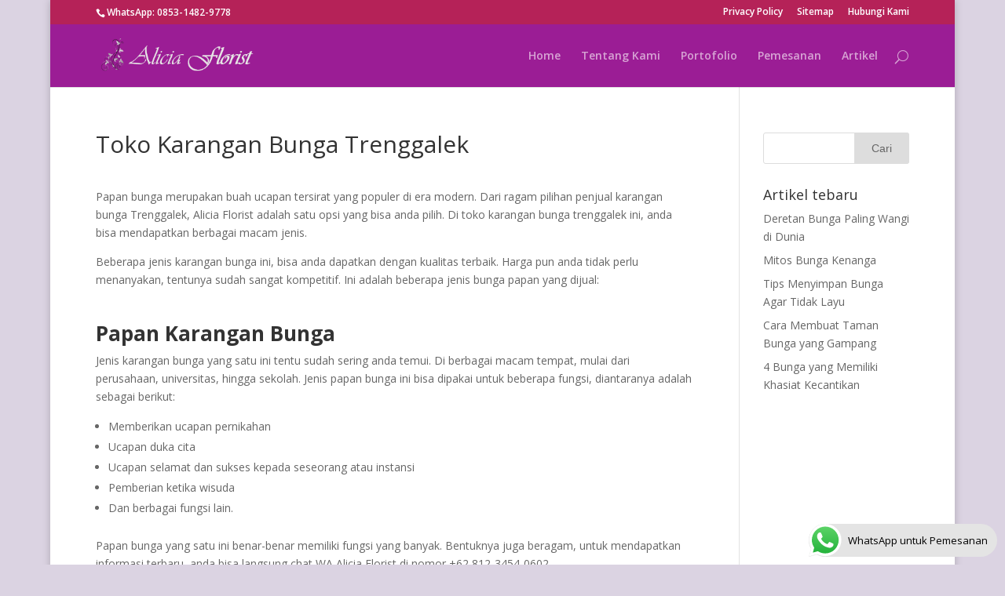

--- FILE ---
content_type: text/html; charset=UTF-8
request_url: https://www.aliciaflorist.com/karangan-bunga-trenggalek/
body_size: 15957
content:
<!DOCTYPE html>
<!--[if IE 6]>
<html id="ie6" lang="id" prefix="og: http://ogp.me/ns#">
<![endif]-->
<!--[if IE 7]>
<html id="ie7" lang="id" prefix="og: http://ogp.me/ns#">
<![endif]-->
<!--[if IE 8]>
<html id="ie8" lang="id" prefix="og: http://ogp.me/ns#">
<![endif]-->
<!--[if !(IE 6) | !(IE 7) | !(IE 8)  ]><!-->
<html lang="id" prefix="og: http://ogp.me/ns#">
<!--<![endif]-->
<head>
	

	
	<meta charset="UTF-8" />
	
		<!-- Meta SEO By MADIATECHNO.COM Start -->

<meta property="business:contact_data:street_address" content="Makassar"/>
<meta property="business:contact_data:locality" content="Kota Makassar"/>
<meta property="business:contact_data:country_name" content="Indonesia"/>
<meta property="business:contact_data:postal_code" content="90111"/>
<meta property="business:contact_data:website" content="https://aliciaflorist.com/"/>
<meta property="business:contact_data:region" content="Sulawesi Selatan"/>
<meta property="business:contact_data:email" content="aliciaflorist01@gmail.com"/>
<meta property="business:contact_data:phone_number" content="08114443702"/>
<meta name="google-site-verification" content="f6OPNg7wydJgUE8XNbGfvJN1u7LGEE8NQ3LO38V1qOo" />
<meta name="geo.region" content="ID-YO" />
<meta name="geo.placename" content="Makassar, Makassar City, South Sulawesi, Indonesia" />
<meta name="geo.position" content="-5.1476650;119.4327310" />
<meta name="geo.region" content="ID-South Sulawesi" />
<meta name="ICBM" content="-5.1476650, 119.4327310" />
<meta name="language" content="id"/>
<meta name="copyright" content="COPYRIGHT 2018 ALICIA FLORIST" />
<meta name="DC.Title" content="A Dirge"/>
<meta name="expires" content="never"/>
<meta name="revisit" content="1 days"/>
<meta name="revisit-after" content="1 days"/>
<meta name="robots" content="index,follow"/>

<!-- Meta SEO By MADIATECHNO.COM End -->
	
			
	
	<link rel="pingback" href="https://www.aliciaflorist.com/xmlrpc.php" />

		<!--[if lt IE 9]>
	<script src="https://www.aliciaflorist.com/wp-content/themes/Alicia/js/html5.js" type="text/javascript"></script>
	<![endif]-->

	<script type="text/javascript">
		document.documentElement.className = 'js';
	</script>

	<title>WA 081234540602 - Toko Karangan Bunga Trenggalek - Alicia Florist</title>
<style>
#wpadminbar #wp-admin-bar-wccp_free_top_button .ab-icon:before {
	content: "\f160";
	color: #02CA02;
	top: 3px;
}
#wpadminbar #wp-admin-bar-wccp_free_top_button .ab-icon {
	transform: rotate(45deg);
}
</style>
<meta name='robots' content='max-image-preview:large' />
	<style>img:is([sizes="auto" i], [sizes^="auto," i]) { contain-intrinsic-size: 3000px 1500px }</style>
	
<!-- This site is optimized with the Yoast SEO Premium plugin v10.1.3 - https://yoast.com/wordpress/plugins/seo/ -->
<meta name="description" content="Papan bunga merupakan buah ucapan tersirat yang populer di era modern. Dari ragam pilihan penjual karangan bunga Trenggalek."/>
<link rel="canonical" href="https://www.aliciaflorist.com/karangan-bunga-trenggalek/" />
<meta property="og:locale" content="id_ID" />
<meta property="og:type" content="article" />
<meta property="og:title" content="WA 081234540602 - Toko Karangan Bunga Trenggalek - Alicia Florist" />
<meta property="og:description" content="Papan bunga merupakan buah ucapan tersirat yang populer di era modern. Dari ragam pilihan penjual karangan bunga Trenggalek." />
<meta property="og:url" content="https://www.aliciaflorist.com/karangan-bunga-trenggalek/" />
<meta property="og:site_name" content="Alicia Florist" />
<meta property="article:section" content="Toko Bunga" />
<meta property="article:published_time" content="2020-10-02T11:37:58+08:00" />
<meta property="article:modified_time" content="2022-12-24T05:39:30+08:00" />
<meta property="og:updated_time" content="2022-12-24T05:39:30+08:00" />
<meta name="twitter:card" content="summary" />
<meta name="twitter:description" content="Papan bunga merupakan buah ucapan tersirat yang populer di era modern. Dari ragam pilihan penjual karangan bunga Trenggalek." />
<meta name="twitter:title" content="WA 081234540602 - Toko Karangan Bunga Trenggalek - Alicia Florist" />
<script type='application/ld+json'>{"@context":"https://schema.org","@type":"Organization","url":"https://www.aliciaflorist.com/","sameAs":[],"@id":"https://www.aliciaflorist.com/#organization","name":"PT Alicia Florist Indonesia","logo":""}</script>
<!-- / Yoast SEO Premium plugin. -->

<link rel='dns-prefetch' href='//www.aliciaflorist.com' />
<link rel='dns-prefetch' href='//fonts.googleapis.com' />
<link rel="alternate" type="application/rss+xml" title="Alicia Florist &raquo; Feed" href="https://www.aliciaflorist.com/feed/" />
<link rel="alternate" type="application/rss+xml" title="Alicia Florist &raquo; Umpan Komentar" href="https://www.aliciaflorist.com/comments/feed/" />
<script type="text/javascript">
/* <![CDATA[ */
window._wpemojiSettings = {"baseUrl":"https:\/\/s.w.org\/images\/core\/emoji\/15.0.3\/72x72\/","ext":".png","svgUrl":"https:\/\/s.w.org\/images\/core\/emoji\/15.0.3\/svg\/","svgExt":".svg","source":{"concatemoji":"https:\/\/www.aliciaflorist.com\/wp-includes\/js\/wp-emoji-release.min.js?ver=6.7.4"}};
/*! This file is auto-generated */
!function(i,n){var o,s,e;function c(e){try{var t={supportTests:e,timestamp:(new Date).valueOf()};sessionStorage.setItem(o,JSON.stringify(t))}catch(e){}}function p(e,t,n){e.clearRect(0,0,e.canvas.width,e.canvas.height),e.fillText(t,0,0);var t=new Uint32Array(e.getImageData(0,0,e.canvas.width,e.canvas.height).data),r=(e.clearRect(0,0,e.canvas.width,e.canvas.height),e.fillText(n,0,0),new Uint32Array(e.getImageData(0,0,e.canvas.width,e.canvas.height).data));return t.every(function(e,t){return e===r[t]})}function u(e,t,n){switch(t){case"flag":return n(e,"\ud83c\udff3\ufe0f\u200d\u26a7\ufe0f","\ud83c\udff3\ufe0f\u200b\u26a7\ufe0f")?!1:!n(e,"\ud83c\uddfa\ud83c\uddf3","\ud83c\uddfa\u200b\ud83c\uddf3")&&!n(e,"\ud83c\udff4\udb40\udc67\udb40\udc62\udb40\udc65\udb40\udc6e\udb40\udc67\udb40\udc7f","\ud83c\udff4\u200b\udb40\udc67\u200b\udb40\udc62\u200b\udb40\udc65\u200b\udb40\udc6e\u200b\udb40\udc67\u200b\udb40\udc7f");case"emoji":return!n(e,"\ud83d\udc26\u200d\u2b1b","\ud83d\udc26\u200b\u2b1b")}return!1}function f(e,t,n){var r="undefined"!=typeof WorkerGlobalScope&&self instanceof WorkerGlobalScope?new OffscreenCanvas(300,150):i.createElement("canvas"),a=r.getContext("2d",{willReadFrequently:!0}),o=(a.textBaseline="top",a.font="600 32px Arial",{});return e.forEach(function(e){o[e]=t(a,e,n)}),o}function t(e){var t=i.createElement("script");t.src=e,t.defer=!0,i.head.appendChild(t)}"undefined"!=typeof Promise&&(o="wpEmojiSettingsSupports",s=["flag","emoji"],n.supports={everything:!0,everythingExceptFlag:!0},e=new Promise(function(e){i.addEventListener("DOMContentLoaded",e,{once:!0})}),new Promise(function(t){var n=function(){try{var e=JSON.parse(sessionStorage.getItem(o));if("object"==typeof e&&"number"==typeof e.timestamp&&(new Date).valueOf()<e.timestamp+604800&&"object"==typeof e.supportTests)return e.supportTests}catch(e){}return null}();if(!n){if("undefined"!=typeof Worker&&"undefined"!=typeof OffscreenCanvas&&"undefined"!=typeof URL&&URL.createObjectURL&&"undefined"!=typeof Blob)try{var e="postMessage("+f.toString()+"("+[JSON.stringify(s),u.toString(),p.toString()].join(",")+"));",r=new Blob([e],{type:"text/javascript"}),a=new Worker(URL.createObjectURL(r),{name:"wpTestEmojiSupports"});return void(a.onmessage=function(e){c(n=e.data),a.terminate(),t(n)})}catch(e){}c(n=f(s,u,p))}t(n)}).then(function(e){for(var t in e)n.supports[t]=e[t],n.supports.everything=n.supports.everything&&n.supports[t],"flag"!==t&&(n.supports.everythingExceptFlag=n.supports.everythingExceptFlag&&n.supports[t]);n.supports.everythingExceptFlag=n.supports.everythingExceptFlag&&!n.supports.flag,n.DOMReady=!1,n.readyCallback=function(){n.DOMReady=!0}}).then(function(){return e}).then(function(){var e;n.supports.everything||(n.readyCallback(),(e=n.source||{}).concatemoji?t(e.concatemoji):e.wpemoji&&e.twemoji&&(t(e.twemoji),t(e.wpemoji)))}))}((window,document),window._wpemojiSettings);
/* ]]> */
</script>
<meta content="Alicia v.3.0.9" name="generator"/><link rel='stylesheet' id='ht_ctc_main_css-css' href='https://www.aliciaflorist.com/wp-content/plugins/click-to-chat-for-whatsapp/new/inc/assets/css/main.css?ver=4.17' type='text/css' media='all' />
<style id='wp-emoji-styles-inline-css' type='text/css'>

	img.wp-smiley, img.emoji {
		display: inline !important;
		border: none !important;
		box-shadow: none !important;
		height: 1em !important;
		width: 1em !important;
		margin: 0 0.07em !important;
		vertical-align: -0.1em !important;
		background: none !important;
		padding: 0 !important;
	}
</style>
<link rel='stylesheet' id='wp-block-library-css' href='https://www.aliciaflorist.com/wp-includes/css/dist/block-library/style.min.css?ver=6.7.4' type='text/css' media='all' />
<style id='classic-theme-styles-inline-css' type='text/css'>
/*! This file is auto-generated */
.wp-block-button__link{color:#fff;background-color:#32373c;border-radius:9999px;box-shadow:none;text-decoration:none;padding:calc(.667em + 2px) calc(1.333em + 2px);font-size:1.125em}.wp-block-file__button{background:#32373c;color:#fff;text-decoration:none}
</style>
<style id='global-styles-inline-css' type='text/css'>
:root{--wp--preset--aspect-ratio--square: 1;--wp--preset--aspect-ratio--4-3: 4/3;--wp--preset--aspect-ratio--3-4: 3/4;--wp--preset--aspect-ratio--3-2: 3/2;--wp--preset--aspect-ratio--2-3: 2/3;--wp--preset--aspect-ratio--16-9: 16/9;--wp--preset--aspect-ratio--9-16: 9/16;--wp--preset--color--black: #000000;--wp--preset--color--cyan-bluish-gray: #abb8c3;--wp--preset--color--white: #ffffff;--wp--preset--color--pale-pink: #f78da7;--wp--preset--color--vivid-red: #cf2e2e;--wp--preset--color--luminous-vivid-orange: #ff6900;--wp--preset--color--luminous-vivid-amber: #fcb900;--wp--preset--color--light-green-cyan: #7bdcb5;--wp--preset--color--vivid-green-cyan: #00d084;--wp--preset--color--pale-cyan-blue: #8ed1fc;--wp--preset--color--vivid-cyan-blue: #0693e3;--wp--preset--color--vivid-purple: #9b51e0;--wp--preset--gradient--vivid-cyan-blue-to-vivid-purple: linear-gradient(135deg,rgba(6,147,227,1) 0%,rgb(155,81,224) 100%);--wp--preset--gradient--light-green-cyan-to-vivid-green-cyan: linear-gradient(135deg,rgb(122,220,180) 0%,rgb(0,208,130) 100%);--wp--preset--gradient--luminous-vivid-amber-to-luminous-vivid-orange: linear-gradient(135deg,rgba(252,185,0,1) 0%,rgba(255,105,0,1) 100%);--wp--preset--gradient--luminous-vivid-orange-to-vivid-red: linear-gradient(135deg,rgba(255,105,0,1) 0%,rgb(207,46,46) 100%);--wp--preset--gradient--very-light-gray-to-cyan-bluish-gray: linear-gradient(135deg,rgb(238,238,238) 0%,rgb(169,184,195) 100%);--wp--preset--gradient--cool-to-warm-spectrum: linear-gradient(135deg,rgb(74,234,220) 0%,rgb(151,120,209) 20%,rgb(207,42,186) 40%,rgb(238,44,130) 60%,rgb(251,105,98) 80%,rgb(254,248,76) 100%);--wp--preset--gradient--blush-light-purple: linear-gradient(135deg,rgb(255,206,236) 0%,rgb(152,150,240) 100%);--wp--preset--gradient--blush-bordeaux: linear-gradient(135deg,rgb(254,205,165) 0%,rgb(254,45,45) 50%,rgb(107,0,62) 100%);--wp--preset--gradient--luminous-dusk: linear-gradient(135deg,rgb(255,203,112) 0%,rgb(199,81,192) 50%,rgb(65,88,208) 100%);--wp--preset--gradient--pale-ocean: linear-gradient(135deg,rgb(255,245,203) 0%,rgb(182,227,212) 50%,rgb(51,167,181) 100%);--wp--preset--gradient--electric-grass: linear-gradient(135deg,rgb(202,248,128) 0%,rgb(113,206,126) 100%);--wp--preset--gradient--midnight: linear-gradient(135deg,rgb(2,3,129) 0%,rgb(40,116,252) 100%);--wp--preset--font-size--small: 13px;--wp--preset--font-size--medium: 20px;--wp--preset--font-size--large: 36px;--wp--preset--font-size--x-large: 42px;--wp--preset--spacing--20: 0.44rem;--wp--preset--spacing--30: 0.67rem;--wp--preset--spacing--40: 1rem;--wp--preset--spacing--50: 1.5rem;--wp--preset--spacing--60: 2.25rem;--wp--preset--spacing--70: 3.38rem;--wp--preset--spacing--80: 5.06rem;--wp--preset--shadow--natural: 6px 6px 9px rgba(0, 0, 0, 0.2);--wp--preset--shadow--deep: 12px 12px 50px rgba(0, 0, 0, 0.4);--wp--preset--shadow--sharp: 6px 6px 0px rgba(0, 0, 0, 0.2);--wp--preset--shadow--outlined: 6px 6px 0px -3px rgba(255, 255, 255, 1), 6px 6px rgba(0, 0, 0, 1);--wp--preset--shadow--crisp: 6px 6px 0px rgba(0, 0, 0, 1);}:where(.is-layout-flex){gap: 0.5em;}:where(.is-layout-grid){gap: 0.5em;}body .is-layout-flex{display: flex;}.is-layout-flex{flex-wrap: wrap;align-items: center;}.is-layout-flex > :is(*, div){margin: 0;}body .is-layout-grid{display: grid;}.is-layout-grid > :is(*, div){margin: 0;}:where(.wp-block-columns.is-layout-flex){gap: 2em;}:where(.wp-block-columns.is-layout-grid){gap: 2em;}:where(.wp-block-post-template.is-layout-flex){gap: 1.25em;}:where(.wp-block-post-template.is-layout-grid){gap: 1.25em;}.has-black-color{color: var(--wp--preset--color--black) !important;}.has-cyan-bluish-gray-color{color: var(--wp--preset--color--cyan-bluish-gray) !important;}.has-white-color{color: var(--wp--preset--color--white) !important;}.has-pale-pink-color{color: var(--wp--preset--color--pale-pink) !important;}.has-vivid-red-color{color: var(--wp--preset--color--vivid-red) !important;}.has-luminous-vivid-orange-color{color: var(--wp--preset--color--luminous-vivid-orange) !important;}.has-luminous-vivid-amber-color{color: var(--wp--preset--color--luminous-vivid-amber) !important;}.has-light-green-cyan-color{color: var(--wp--preset--color--light-green-cyan) !important;}.has-vivid-green-cyan-color{color: var(--wp--preset--color--vivid-green-cyan) !important;}.has-pale-cyan-blue-color{color: var(--wp--preset--color--pale-cyan-blue) !important;}.has-vivid-cyan-blue-color{color: var(--wp--preset--color--vivid-cyan-blue) !important;}.has-vivid-purple-color{color: var(--wp--preset--color--vivid-purple) !important;}.has-black-background-color{background-color: var(--wp--preset--color--black) !important;}.has-cyan-bluish-gray-background-color{background-color: var(--wp--preset--color--cyan-bluish-gray) !important;}.has-white-background-color{background-color: var(--wp--preset--color--white) !important;}.has-pale-pink-background-color{background-color: var(--wp--preset--color--pale-pink) !important;}.has-vivid-red-background-color{background-color: var(--wp--preset--color--vivid-red) !important;}.has-luminous-vivid-orange-background-color{background-color: var(--wp--preset--color--luminous-vivid-orange) !important;}.has-luminous-vivid-amber-background-color{background-color: var(--wp--preset--color--luminous-vivid-amber) !important;}.has-light-green-cyan-background-color{background-color: var(--wp--preset--color--light-green-cyan) !important;}.has-vivid-green-cyan-background-color{background-color: var(--wp--preset--color--vivid-green-cyan) !important;}.has-pale-cyan-blue-background-color{background-color: var(--wp--preset--color--pale-cyan-blue) !important;}.has-vivid-cyan-blue-background-color{background-color: var(--wp--preset--color--vivid-cyan-blue) !important;}.has-vivid-purple-background-color{background-color: var(--wp--preset--color--vivid-purple) !important;}.has-black-border-color{border-color: var(--wp--preset--color--black) !important;}.has-cyan-bluish-gray-border-color{border-color: var(--wp--preset--color--cyan-bluish-gray) !important;}.has-white-border-color{border-color: var(--wp--preset--color--white) !important;}.has-pale-pink-border-color{border-color: var(--wp--preset--color--pale-pink) !important;}.has-vivid-red-border-color{border-color: var(--wp--preset--color--vivid-red) !important;}.has-luminous-vivid-orange-border-color{border-color: var(--wp--preset--color--luminous-vivid-orange) !important;}.has-luminous-vivid-amber-border-color{border-color: var(--wp--preset--color--luminous-vivid-amber) !important;}.has-light-green-cyan-border-color{border-color: var(--wp--preset--color--light-green-cyan) !important;}.has-vivid-green-cyan-border-color{border-color: var(--wp--preset--color--vivid-green-cyan) !important;}.has-pale-cyan-blue-border-color{border-color: var(--wp--preset--color--pale-cyan-blue) !important;}.has-vivid-cyan-blue-border-color{border-color: var(--wp--preset--color--vivid-cyan-blue) !important;}.has-vivid-purple-border-color{border-color: var(--wp--preset--color--vivid-purple) !important;}.has-vivid-cyan-blue-to-vivid-purple-gradient-background{background: var(--wp--preset--gradient--vivid-cyan-blue-to-vivid-purple) !important;}.has-light-green-cyan-to-vivid-green-cyan-gradient-background{background: var(--wp--preset--gradient--light-green-cyan-to-vivid-green-cyan) !important;}.has-luminous-vivid-amber-to-luminous-vivid-orange-gradient-background{background: var(--wp--preset--gradient--luminous-vivid-amber-to-luminous-vivid-orange) !important;}.has-luminous-vivid-orange-to-vivid-red-gradient-background{background: var(--wp--preset--gradient--luminous-vivid-orange-to-vivid-red) !important;}.has-very-light-gray-to-cyan-bluish-gray-gradient-background{background: var(--wp--preset--gradient--very-light-gray-to-cyan-bluish-gray) !important;}.has-cool-to-warm-spectrum-gradient-background{background: var(--wp--preset--gradient--cool-to-warm-spectrum) !important;}.has-blush-light-purple-gradient-background{background: var(--wp--preset--gradient--blush-light-purple) !important;}.has-blush-bordeaux-gradient-background{background: var(--wp--preset--gradient--blush-bordeaux) !important;}.has-luminous-dusk-gradient-background{background: var(--wp--preset--gradient--luminous-dusk) !important;}.has-pale-ocean-gradient-background{background: var(--wp--preset--gradient--pale-ocean) !important;}.has-electric-grass-gradient-background{background: var(--wp--preset--gradient--electric-grass) !important;}.has-midnight-gradient-background{background: var(--wp--preset--gradient--midnight) !important;}.has-small-font-size{font-size: var(--wp--preset--font-size--small) !important;}.has-medium-font-size{font-size: var(--wp--preset--font-size--medium) !important;}.has-large-font-size{font-size: var(--wp--preset--font-size--large) !important;}.has-x-large-font-size{font-size: var(--wp--preset--font-size--x-large) !important;}
:where(.wp-block-post-template.is-layout-flex){gap: 1.25em;}:where(.wp-block-post-template.is-layout-grid){gap: 1.25em;}
:where(.wp-block-columns.is-layout-flex){gap: 2em;}:where(.wp-block-columns.is-layout-grid){gap: 2em;}
:root :where(.wp-block-pullquote){font-size: 1.5em;line-height: 1.6;}
</style>
<link rel='stylesheet' id='divi-fonts-css' href='https://fonts.googleapis.com/css?family=Open+Sans:300italic,400italic,600italic,700italic,800italic,400,300,600,700,800&#038;subset=latin,latin-ext' type='text/css' media='all' />
<link rel='stylesheet' id='divi-style-css' href='https://www.aliciaflorist.com/wp-content/themes/Alicia/style.css?ver=3.0.9' type='text/css' media='all' />
<style id='akismet-widget-style-inline-css' type='text/css'>

			.a-stats {
				--akismet-color-mid-green: #357b49;
				--akismet-color-white: #fff;
				--akismet-color-light-grey: #f6f7f7;

				max-width: 350px;
				width: auto;
			}

			.a-stats * {
				all: unset;
				box-sizing: border-box;
			}

			.a-stats strong {
				font-weight: 600;
			}

			.a-stats a.a-stats__link,
			.a-stats a.a-stats__link:visited,
			.a-stats a.a-stats__link:active {
				background: var(--akismet-color-mid-green);
				border: none;
				box-shadow: none;
				border-radius: 8px;
				color: var(--akismet-color-white);
				cursor: pointer;
				display: block;
				font-family: -apple-system, BlinkMacSystemFont, 'Segoe UI', 'Roboto', 'Oxygen-Sans', 'Ubuntu', 'Cantarell', 'Helvetica Neue', sans-serif;
				font-weight: 500;
				padding: 12px;
				text-align: center;
				text-decoration: none;
				transition: all 0.2s ease;
			}

			/* Extra specificity to deal with TwentyTwentyOne focus style */
			.widget .a-stats a.a-stats__link:focus {
				background: var(--akismet-color-mid-green);
				color: var(--akismet-color-white);
				text-decoration: none;
			}

			.a-stats a.a-stats__link:hover {
				filter: brightness(110%);
				box-shadow: 0 4px 12px rgba(0, 0, 0, 0.06), 0 0 2px rgba(0, 0, 0, 0.16);
			}

			.a-stats .count {
				color: var(--akismet-color-white);
				display: block;
				font-size: 1.5em;
				line-height: 1.4;
				padding: 0 13px;
				white-space: nowrap;
			}
		
</style>
<link rel='stylesheet' id='et-shortcodes-css-css' href='https://www.aliciaflorist.com/wp-content/themes/Alicia/epanel/shortcodes/css/shortcodes.css?ver=3.0.9' type='text/css' media='all' />
<link rel='stylesheet' id='et-shortcodes-responsive-css-css' href='https://www.aliciaflorist.com/wp-content/themes/Alicia/epanel/shortcodes/css/shortcodes_responsive.css?ver=3.0.9' type='text/css' media='all' />
<link rel='stylesheet' id='magnific-popup-css' href='https://www.aliciaflorist.com/wp-content/themes/Alicia/includes/builder/styles/magnific_popup.css?ver=3.0.9' type='text/css' media='all' />
<script type="text/javascript" src="https://www.aliciaflorist.com/wp-includes/js/jquery/jquery.min.js?ver=3.7.1" id="jquery-core-js"></script>
<script type="text/javascript" src="https://www.aliciaflorist.com/wp-includes/js/jquery/jquery-migrate.min.js?ver=3.4.1" id="jquery-migrate-js"></script>
<link rel="https://api.w.org/" href="https://www.aliciaflorist.com/wp-json/" /><link rel="alternate" title="JSON" type="application/json" href="https://www.aliciaflorist.com/wp-json/wp/v2/posts/889" /><link rel="EditURI" type="application/rsd+xml" title="RSD" href="https://www.aliciaflorist.com/xmlrpc.php?rsd" />
<meta name="generator" content="WordPress 6.7.4" />
<link rel='shortlink' href='https://www.aliciaflorist.com/?p=889' />
<link rel="alternate" title="oEmbed (JSON)" type="application/json+oembed" href="https://www.aliciaflorist.com/wp-json/oembed/1.0/embed?url=https%3A%2F%2Fwww.aliciaflorist.com%2Fkarangan-bunga-trenggalek%2F" />
<link rel="alternate" title="oEmbed (XML)" type="text/xml+oembed" href="https://www.aliciaflorist.com/wp-json/oembed/1.0/embed?url=https%3A%2F%2Fwww.aliciaflorist.com%2Fkarangan-bunga-trenggalek%2F&#038;format=xml" />
<!-- Google Tag Manager -->
<script>(function(w,d,s,l,i){w[l]=w[l]||[];w[l].push({'gtm.start':
new Date().getTime(),event:'gtm.js'});var f=d.getElementsByTagName(s)[0],
j=d.createElement(s),dl=l!='dataLayer'?'&l='+l:'';j.async=true;j.src=
'https://www.googletagmanager.com/gtm.js?id='+i+dl;f.parentNode.insertBefore(j,f);
})(window,document,'script','dataLayer','GTM-TGDW558');</script>
<!-- End Google Tag Manager --><script id="wpcp_disable_selection" type="text/javascript">
var image_save_msg='You are not allowed to save images!';
	var no_menu_msg='Context Menu disabled!';
	var smessage = "Content is protected !!";

function disableEnterKey(e)
{
	var elemtype = e.target.tagName;
	
	elemtype = elemtype.toUpperCase();
	
	if (elemtype == "TEXT" || elemtype == "TEXTAREA" || elemtype == "INPUT" || elemtype == "PASSWORD" || elemtype == "SELECT" || elemtype == "OPTION" || elemtype == "EMBED")
	{
		elemtype = 'TEXT';
	}
	
	if (e.ctrlKey){
     var key;
     if(window.event)
          key = window.event.keyCode;     //IE
     else
          key = e.which;     //firefox (97)
    //if (key != 17) alert(key);
     if (elemtype!= 'TEXT' && (key == 97 || key == 65 || key == 67 || key == 99 || key == 88 || key == 120 || key == 26 || key == 85  || key == 86 || key == 83 || key == 43 || key == 73))
     {
		if(wccp_free_iscontenteditable(e)) return true;
		show_wpcp_message('You are not allowed to copy content or view source');
		return false;
     }else
     	return true;
     }
}


/*For contenteditable tags*/
function wccp_free_iscontenteditable(e)
{
	var e = e || window.event; // also there is no e.target property in IE. instead IE uses window.event.srcElement
  	
	var target = e.target || e.srcElement;

	var elemtype = e.target.nodeName;
	
	elemtype = elemtype.toUpperCase();
	
	var iscontenteditable = "false";
		
	if(typeof target.getAttribute!="undefined" ) iscontenteditable = target.getAttribute("contenteditable"); // Return true or false as string
	
	var iscontenteditable2 = false;
	
	if(typeof target.isContentEditable!="undefined" ) iscontenteditable2 = target.isContentEditable; // Return true or false as boolean

	if(target.parentElement.isContentEditable) iscontenteditable2 = true;
	
	if (iscontenteditable == "true" || iscontenteditable2 == true)
	{
		if(typeof target.style!="undefined" ) target.style.cursor = "text";
		
		return true;
	}
}

////////////////////////////////////
function disable_copy(e)
{	
	var e = e || window.event; // also there is no e.target property in IE. instead IE uses window.event.srcElement
	
	var elemtype = e.target.tagName;
	
	elemtype = elemtype.toUpperCase();
	
	if (elemtype == "TEXT" || elemtype == "TEXTAREA" || elemtype == "INPUT" || elemtype == "PASSWORD" || elemtype == "SELECT" || elemtype == "OPTION" || elemtype == "EMBED")
	{
		elemtype = 'TEXT';
	}
	
	if(wccp_free_iscontenteditable(e)) return true;
	
	var isSafari = /Safari/.test(navigator.userAgent) && /Apple Computer/.test(navigator.vendor);
	
	var checker_IMG = '';
	if (elemtype == "IMG" && checker_IMG == 'checked' && e.detail >= 2) {show_wpcp_message(alertMsg_IMG);return false;}
	if (elemtype != "TEXT")
	{
		if (smessage !== "" && e.detail == 2)
			show_wpcp_message(smessage);
		
		if (isSafari)
			return true;
		else
			return false;
	}	
}

//////////////////////////////////////////
function disable_copy_ie()
{
	var e = e || window.event;
	var elemtype = window.event.srcElement.nodeName;
	elemtype = elemtype.toUpperCase();
	if(wccp_free_iscontenteditable(e)) return true;
	if (elemtype == "IMG") {show_wpcp_message(alertMsg_IMG);return false;}
	if (elemtype != "TEXT" && elemtype != "TEXTAREA" && elemtype != "INPUT" && elemtype != "PASSWORD" && elemtype != "SELECT" && elemtype != "OPTION" && elemtype != "EMBED")
	{
		return false;
	}
}	
function reEnable()
{
	return true;
}
document.onkeydown = disableEnterKey;
document.onselectstart = disable_copy_ie;
if(navigator.userAgent.indexOf('MSIE')==-1)
{
	document.onmousedown = disable_copy;
	document.onclick = reEnable;
}
function disableSelection(target)
{
    //For IE This code will work
    if (typeof target.onselectstart!="undefined")
    target.onselectstart = disable_copy_ie;
    
    //For Firefox This code will work
    else if (typeof target.style.MozUserSelect!="undefined")
    {target.style.MozUserSelect="none";}
    
    //All other  (ie: Opera) This code will work
    else
    target.onmousedown=function(){return false}
    target.style.cursor = "default";
}
//Calling the JS function directly just after body load
window.onload = function(){disableSelection(document.body);};

//////////////////special for safari Start////////////////
var onlongtouch;
var timer;
var touchduration = 1000; //length of time we want the user to touch before we do something

var elemtype = "";
function touchstart(e) {
	var e = e || window.event;
  // also there is no e.target property in IE.
  // instead IE uses window.event.srcElement
  	var target = e.target || e.srcElement;
	
	elemtype = window.event.srcElement.nodeName;
	
	elemtype = elemtype.toUpperCase();
	
	if(!wccp_pro_is_passive()) e.preventDefault();
	if (!timer) {
		timer = setTimeout(onlongtouch, touchduration);
	}
}

function touchend() {
    //stops short touches from firing the event
    if (timer) {
        clearTimeout(timer);
        timer = null;
    }
	onlongtouch();
}

onlongtouch = function(e) { //this will clear the current selection if anything selected
	
	if (elemtype != "TEXT" && elemtype != "TEXTAREA" && elemtype != "INPUT" && elemtype != "PASSWORD" && elemtype != "SELECT" && elemtype != "EMBED" && elemtype != "OPTION")	
	{
		if (window.getSelection) {
			if (window.getSelection().empty) {  // Chrome
			window.getSelection().empty();
			} else if (window.getSelection().removeAllRanges) {  // Firefox
			window.getSelection().removeAllRanges();
			}
		} else if (document.selection) {  // IE?
			document.selection.empty();
		}
		return false;
	}
};

document.addEventListener("DOMContentLoaded", function(event) { 
    window.addEventListener("touchstart", touchstart, false);
    window.addEventListener("touchend", touchend, false);
});

function wccp_pro_is_passive() {

  var cold = false,
  hike = function() {};

  try {
	  const object1 = {};
  var aid = Object.defineProperty(object1, 'passive', {
  get() {cold = true}
  });
  window.addEventListener('test', hike, aid);
  window.removeEventListener('test', hike, aid);
  } catch (e) {}

  return cold;
}
/*special for safari End*/
</script>
<script id="wpcp_disable_Right_Click" type="text/javascript">
document.ondragstart = function() { return false;}
	function nocontext(e) {
	   return false;
	}
	document.oncontextmenu = nocontext;
</script>
<style>
.unselectable
{
-moz-user-select:none;
-webkit-user-select:none;
cursor: default;
}
html
{
-webkit-touch-callout: none;
-webkit-user-select: none;
-khtml-user-select: none;
-moz-user-select: none;
-ms-user-select: none;
user-select: none;
-webkit-tap-highlight-color: rgba(0,0,0,0);
}
</style>
<script id="wpcp_css_disable_selection" type="text/javascript">
var e = document.getElementsByTagName('body')[0];
if(e)
{
	e.setAttribute('unselectable',"on");
}
</script>
<!-- Analytics by WP Statistics - https://wp-statistics.com -->
<meta name="viewport" content="width=device-width, initial-scale=1.0, maximum-scale=1.0, user-scalable=0" />		<style id="theme-customizer-css">
																			#main-header, #main-header .nav li ul, .et-search-form, #main-header .et_mobile_menu { background-color: #9b1d95; }
											#top-header, #et-secondary-nav li ul { background-color: #b52258; }
													.et_header_style_centered .mobile_nav .select_page, .et_header_style_split .mobile_nav .select_page, .et_nav_text_color_light #top-menu > li > a, .et_nav_text_color_dark #top-menu > li > a, #top-menu a, .et_mobile_menu li a, .et_nav_text_color_light .et_mobile_menu li a, .et_nav_text_color_dark .et_mobile_menu li a, #et_search_icon:before, .et_search_form_container input, span.et_close_search_field:after, #et-top-navigation .et-cart-info { color: rgba(255,255,255,0.6); }
			.et_search_form_container input::-moz-placeholder { color: rgba(255,255,255,0.6); }
			.et_search_form_container input::-webkit-input-placeholder { color: rgba(255,255,255,0.6); }
			.et_search_form_container input:-ms-input-placeholder { color: rgba(255,255,255,0.6); }
								
		
					#top-menu li.current-menu-ancestor > a, #top-menu li.current-menu-item > a,
			.et_color_scheme_red #top-menu li.current-menu-ancestor > a, .et_color_scheme_red #top-menu li.current-menu-item > a,
			.et_color_scheme_pink #top-menu li.current-menu-ancestor > a, .et_color_scheme_pink #top-menu li.current-menu-item > a,
			.et_color_scheme_orange #top-menu li.current-menu-ancestor > a, .et_color_scheme_orange #top-menu li.current-menu-item > a,
			.et_color_scheme_green #top-menu li.current-menu-ancestor > a, .et_color_scheme_green #top-menu li.current-menu-item > a { color: #ffffff; }
																#footer-bottom { background-color: rgba(79,0,102,0.32); }#footer-info, #footer-info a { color: #ffffff; }										
		
																														
		@media only screen and ( min-width: 981px ) {
																																											.et-fixed-header#top-header, .et-fixed-header#top-header #et-secondary-nav li ul { background-color: #b52258; }
																.et-fixed-header #top-menu a, .et-fixed-header #et_search_icon:before, .et-fixed-header #et_top_search .et-search-form input, .et-fixed-header .et_search_form_container input, .et-fixed-header .et_close_search_field:after, .et-fixed-header #et-top-navigation .et-cart-info { color: rgba(255,255,255,0.6) !important; }
				.et-fixed-header .et_search_form_container input::-moz-placeholder { color: rgba(255,255,255,0.6) !important; }
				.et-fixed-header .et_search_form_container input::-webkit-input-placeholder { color: rgba(255,255,255,0.6) !important; }
				.et-fixed-header .et_search_form_container input:-ms-input-placeholder { color: rgba(255,255,255,0.6) !important; }
										.et-fixed-header #top-menu li.current-menu-ancestor > a,
				.et-fixed-header #top-menu li.current-menu-item > a { color: #ffffff !important; }
						
					}
		@media only screen and ( min-width: 1350px) {
			.et_pb_row { padding: 27px 0; }
			.et_pb_section { padding: 54px 0; }
			.single.et_pb_pagebuilder_layout.et_full_width_page .et_post_meta_wrapper { padding-top: 81px; }
			.et_pb_section.et_pb_section_first { padding-top: inherit; }
			.et_pb_fullwidth_section { padding: 0; }
		}
		@media only screen and ( max-width: 980px ) {
																				}
		@media only screen and ( max-width: 767px ) {
														}
	</style>

	
	
	<style id="module-customizer-css">
			</style>

	<style type="text/css" id="custom-background-css">
body.custom-background { background-color: #dbd3e2; }
</style>
	<link rel="icon" href="https://www.aliciaflorist.com/wp-content/uploads/2017/09/cropped-Alicia-Florist-32x32.png" sizes="32x32" />
<link rel="icon" href="https://www.aliciaflorist.com/wp-content/uploads/2017/09/cropped-Alicia-Florist-192x192.png" sizes="192x192" />
<link rel="apple-touch-icon" href="https://www.aliciaflorist.com/wp-content/uploads/2017/09/cropped-Alicia-Florist-180x180.png" />
<meta name="msapplication-TileImage" content="https://www.aliciaflorist.com/wp-content/uploads/2017/09/cropped-Alicia-Florist-270x270.png" />
</head>
<body class="post-template-default single single-post postid-889 single-format-standard custom-background unselectable et_pb_button_helper_class et_fixed_nav et_boxed_layout et_show_nav et_cover_background et_secondary_nav_enabled et_secondary_nav_two_panels et_pb_gutter osx et_pb_gutters3 et_primary_nav_dropdown_animation_fade et_secondary_nav_dropdown_animation_fade et_pb_footer_columns4 et_header_style_left et_right_sidebar et_divi_theme chrome">
	<div id="page-container">

			<div id="top-header">
			<div class="container clearfix">

			
				<div id="et-info">
									<span id="et-info-phone">WhatsApp: 0853-1482-9778</span>
				
				
								</div> <!-- #et-info -->

			
				<div id="et-secondary-menu">
				<ul id="et-secondary-nav" class="menu"><li class="menu-item menu-item-type-post_type menu-item-object-page menu-item-privacy-policy menu-item-403"><a rel="privacy-policy" href="https://www.aliciaflorist.com/privacy-policy/">Privacy Policy</a></li>
<li class="menu-item menu-item-type-custom menu-item-object-custom menu-item-411"><a href="https://www.aliciaflorist.com/sitemap.xml">Sitemap</a></li>
<li class="menu-item menu-item-type-post_type menu-item-object-page menu-item-410"><a href="https://www.aliciaflorist.com/hubungi-kami/">Hubungi Kami</a></li>
</ul>				</div> <!-- #et-secondary-menu -->

			</div> <!-- .container -->
		</div> <!-- #top-header -->
	
	
		<header id="main-header" data-height-onload="66">
			<div class="container clearfix et_menu_container">
							<div class="logo_container">
					<span class="logo_helper"></span>
					<a href="https://www.aliciaflorist.com/">
						<img src="https://www.aliciaflorist.com/wp-content/uploads/2017/09/Alicia-Florist.png" alt="Alicia Florist" id="logo" data-height-percentage="54" />
					</a>
				</div>
				<div id="et-top-navigation" data-height="66" data-fixed-height="40">
											<nav id="top-menu-nav">
						<ul id="top-menu" class="nav"><li id="menu-item-55" class="menu-item menu-item-type-custom menu-item-object-custom menu-item-home menu-item-55"><a href="https://www.aliciaflorist.com/">Home</a></li>
<li id="menu-item-60" class="menu-item menu-item-type-post_type menu-item-object-page menu-item-60"><a href="https://www.aliciaflorist.com/tentang-kami/">Tentang Kami</a></li>
<li id="menu-item-59" class="menu-item menu-item-type-post_type menu-item-object-page menu-item-59"><a href="https://www.aliciaflorist.com/portofolio/">Portofolio</a></li>
<li id="menu-item-58" class="menu-item menu-item-type-post_type menu-item-object-page menu-item-58"><a href="https://www.aliciaflorist.com/pemesanan/">Pemesanan</a></li>
<li id="menu-item-125" class="menu-item menu-item-type-taxonomy menu-item-object-category menu-item-125"><a href="https://www.aliciaflorist.com/category/artikel/">Artikel</a></li>
</ul>						</nav>
					
					
					
										<div id="et_top_search">
						<span id="et_search_icon"></span>
					</div>
					
					<div id="et_mobile_nav_menu">
				<div class="mobile_nav closed">
					<span class="select_page">Pilih Laman</span>
					<span class="mobile_menu_bar mobile_menu_bar_toggle"></span>
				</div>
			</div>				</div> <!-- #et-top-navigation -->
			</div> <!-- .container -->
			<div class="et_search_outer">
				<div class="container et_search_form_container">
					<form role="search" method="get" class="et-search-form" action="https://www.aliciaflorist.com/">
					<input type="search" class="et-search-field" placeholder="Cari &hellip;" value="" name="s" title="Mencari:" />					</form>
					<span class="et_close_search_field"></span>
				</div>
			</div>
		</header> <!-- #main-header -->

		<div id="et-main-area">
<div id="main-content">
	<div class="container">
		<div id="content-area" class="clearfix">
			<div id="left-area">
							
				
				<article id="post-889" class="et_pb_post post-889 post type-post status-publish format-standard hentry category-toko-bunga">
											<div class="et_post_meta_wrapper">
							<h1 class="entry-title">Toko Karangan Bunga Trenggalek</h1>

						
												</div> <!-- .et_post_meta_wrapper -->
				
					<div class="entry-content">
					
<p>Papan bunga merupakan buah ucapan tersirat yang populer di era modern. Dari ragam pilihan penjual karangan bunga Trenggalek, Alicia Florist adalah satu opsi yang bisa anda pilih. Di toko karangan bunga trenggalek ini, anda bisa mendapatkan berbagai macam jenis.</p>



<p>Beberapa jenis karangan bunga ini, bisa anda dapatkan dengan kualitas terbaik. Harga pun anda tidak perlu menanyakan, tentunya sudah sangat kompetitif. Ini adalah beberapa jenis bunga papan yang dijual:</p>



<h2 class="wp-block-heading"><strong>Papan Karangan Bunga</strong></h2>



<p>Jenis karangan bunga yang satu ini tentu sudah sering anda temui. Di berbagai macam tempat, mulai dari perusahaan, universitas, hingga sekolah. Jenis papan bunga ini bisa dipakai untuk beberapa fungsi, diantaranya adalah sebagai berikut:</p>



<ul class="wp-block-list">
<li>Memberikan ucapan pernikahan</li>
<li>Ucapan duka cita</li>
<li>Ucapan selamat dan sukses kepada seseorang atau instansi</li>
<li>Pemberian ketika wisuda</li>
<li>Dan berbagai fungsi lain.</li>
</ul>



<p>Papan bunga yang satu ini benar-benar memiliki fungsi yang banyak. Bentuknya juga beragam, untuk mendapatkan informasi terbaru, anda bisa langsung chat WA Alicia Florist di nomor +62 812-3454-0602.</p>



<h2 class="wp-block-heading"><strong>Karangan Bunga Krans</strong></h2>



<p>Berbeda dengan jenis papan bunga sebelumnya, karangan bunga krans memiliki dominasi bunga yang lebih terstruktur. Dari bentuknya, anda direkomendasikan untuk menggunakan karangan bunga ini pada acara pernikahan atau ucapan selamat.</p>



<p>Namun dengan perpaduan warna yang sesuai, anda juga bisa menggunakan jenis karangan bunga ini untuk ucapan duka cita. Karangan bunga trenggalek ini bisa anda jadikan ucapan untuk mengungkapkan rasa dalam hati.</p>



<p>Untuk pemesanan jenis karangan bunga ini, anda bisa langsung menghubungi Alicia Florist sebagai toko karangan bunga Trenggalek terbaik. Anda akan mendapatkan banyak fasilitas, mulai harga yang kompetitif, bentuk yang rapi, dan proses pengerjaan yang cepat.</p>



<h2 class="wp-block-heading"><strong>Karangan Standing Flower</strong></h2>



<p>Bentuk dari karangan bunga yang satu ini sebenarnya hampir sama dengan karangan bunga krans. Namun fungsinya bisa dikatakan lebih eksklusif. Seperti sarana perwakilan ketika menghadiri sebuah acara resmi seperti: pernikahan, wisuda, pembukaan <em>start up, grand opening, </em>dan berbagai acara lain.</p>



<p>Jenis karangan ini memiliki bentuk bunga yang tinggi. Ketinggian ini diberikan oleh sebuah besi yang menjalar ke atas. Sehingga, estetikanya semakin tinggi. Maka tidak salah, jika banyak orang yang memesan jenis karangan bunga yang satu ini.</p>



<p>Jika anda ingin memesan atau berkonsultasi masalah papan bunga berbagai jenis, Alicia Florist siap memberikannya dengan harga yang sangat terjangkau. Sebagai toko karangan bunga Trenggalek yang terpercaya, Alicia Florist siap membantu pemesanan karangan bunga anda.</p>



<h2 class="wp-block-heading"><strong>Karangan Bunga Dekorasi</strong></h2>



<p>Jenis karangan bunga yang satu ini lebih disesuaikan dengan kondisi tempat. Misal, ketika acara pernikahan, maka karangan bunga ini dibentuk dan ditaruh pada tempat yang sesuai. Sehingga, mempercantik tampilan ruangan.</p>



<p>Karangan bunga dekorasi dalam sebuah acara tentu sangatlah penting. Selain papan bunga standar, papan bunga dekorasi adalah sebuah papan bunga yang wajib anda pesan.</p>



<p>Dengan ragam karangan bunga yang telah dijelaskan di atas, anda mungkin sudah mendapatkan gambaran besar tentang papan bunga Trenggalek. Sehingga, sekarang tidak ragu lagi untuk membeli jenis papan bunga yang anda butuhkan.</p>



<p>Alicia Florist sebagai pusat karangan bunga Trenggalek siap membantu anda melayani pemesanan papan bunga segala jenis. Sistem pemesanan juga gampang banget, yaitu secara online. Kualitas terbaik dan dijamin cepat deh. Tunggu apalagi, segera pesan karangan bunga di Alicia Florist.</p>
					</div> <!-- .entry-content -->
					<div class="et_post_meta_wrapper">
					
					
										</div> <!-- .et_post_meta_wrapper -->
				</article> <!-- .et_pb_post -->

						</div> <!-- #left-area -->

				<div id="sidebar">
		<div id="search-2" class="et_pb_widget widget_search"><form role="search" method="get" id="searchform" class="searchform" action="https://www.aliciaflorist.com/">
				<div>
					<label class="screen-reader-text" for="s">Cari untuk:</label>
					<input type="text" value="" name="s" id="s" />
					<input type="submit" id="searchsubmit" value="Cari" />
				</div>
			</form></div> <!-- end .et_pb_widget -->
		<div id="recent-posts-2" class="et_pb_widget widget_recent_entries">
		<h4 class="widgettitle">Artikel tebaru</h4>
		<ul>
											<li>
					<a href="https://www.aliciaflorist.com/deretan-bunga-paling-wangi-di-dunia/">Deretan Bunga Paling Wangi di Dunia</a>
									</li>
											<li>
					<a href="https://www.aliciaflorist.com/mitos-bunga-kenanga/">Mitos Bunga Kenanga</a>
									</li>
											<li>
					<a href="https://www.aliciaflorist.com/tips-menyimpan-bunga-agar-tidak-layu/">Tips Menyimpan Bunga Agar Tidak Layu</a>
									</li>
											<li>
					<a href="https://www.aliciaflorist.com/cara-membuat-taman-bunga-yang-gampang/">Cara Membuat Taman Bunga yang Gampang</a>
									</li>
											<li>
					<a href="https://www.aliciaflorist.com/4-bunga-yang-memiliki-khasiat-kecantikan/">4 Bunga yang Memiliki Khasiat Kecantikan</a>
									</li>
					</ul>

		</div> <!-- end .et_pb_widget -->	</div> <!-- end #sidebar -->
		</div> <!-- #content-area -->
	</div> <!-- .container -->
</div> <!-- #main-content -->


			<footer id="main-footer">
				

		
				<div id="et-footer-nav">
					<div class="container">
						<ul id="menu-menu-kedua" class="bottom-nav"><li class="menu-item menu-item-type-post_type menu-item-object-page menu-item-privacy-policy menu-item-403"><a rel="privacy-policy" href="https://www.aliciaflorist.com/privacy-policy/">Privacy Policy</a></li>
<li class="menu-item menu-item-type-custom menu-item-object-custom menu-item-411"><a href="https://www.aliciaflorist.com/sitemap.xml">Sitemap</a></li>
<li class="menu-item menu-item-type-post_type menu-item-object-page menu-item-410"><a href="https://www.aliciaflorist.com/hubungi-kami/">Hubungi Kami</a></li>
</ul>					</div>
				</div> <!-- #et-footer-nav -->

			
				<div id="footer-bottom">
					<div class="container clearfix">
				<p id="footer-info">Powered by : 
<a href="http://madiatechno.com/">Madiatechno.com </a></p>					</div>	<!-- .container -->
				</div>
			</footer> <!-- #main-footer -->
		</div> <!-- #et-main-area -->


	</div> <!-- #page-container -->

	<!-- Google Tag Manager (noscript) -->
<noscript><iframe src="https://www.googletagmanager.com/ns.html?id=GTM-TGDW558"
height="0" width="0" style="display:none;visibility:hidden"></iframe></noscript>
<!-- End Google Tag Manager (noscript) -->	<div id="wpcp-error-message" class="msgmsg-box-wpcp hideme"><span>error: </span>Content is protected !!</div>
	<script>
	var timeout_result;
	function show_wpcp_message(smessage)
	{
		if (smessage !== "")
			{
			var smessage_text = '<span>Alert: </span>'+smessage;
			document.getElementById("wpcp-error-message").innerHTML = smessage_text;
			document.getElementById("wpcp-error-message").className = "msgmsg-box-wpcp warning-wpcp showme";
			clearTimeout(timeout_result);
			timeout_result = setTimeout(hide_message, 3000);
			}
	}
	function hide_message()
	{
		document.getElementById("wpcp-error-message").className = "msgmsg-box-wpcp warning-wpcp hideme";
	}
	</script>
		<style>
	@media print {
	body * {display: none !important;}
		body:after {
		content: "You are not allowed to print preview this page, Thank you"; }
	}
	</style>
		<style type="text/css">
	#wpcp-error-message {
	    direction: ltr;
	    text-align: center;
	    transition: opacity 900ms ease 0s;
	    z-index: 99999999;
	}
	.hideme {
    	opacity:0;
    	visibility: hidden;
	}
	.showme {
    	opacity:1;
    	visibility: visible;
	}
	.msgmsg-box-wpcp {
		border:1px solid #f5aca6;
		border-radius: 10px;
		color: #555;
		font-family: Tahoma;
		font-size: 11px;
		margin: 10px;
		padding: 10px 36px;
		position: fixed;
		width: 255px;
		top: 50%;
  		left: 50%;
  		margin-top: -10px;
  		margin-left: -130px;
  		-webkit-box-shadow: 0px 0px 34px 2px rgba(242,191,191,1);
		-moz-box-shadow: 0px 0px 34px 2px rgba(242,191,191,1);
		box-shadow: 0px 0px 34px 2px rgba(242,191,191,1);
	}
	.msgmsg-box-wpcp span {
		font-weight:bold;
		text-transform:uppercase;
	}
		.warning-wpcp {
		background:#ffecec url('https://www.aliciaflorist.com/wp-content/plugins/wp-content-copy-protector/images/warning.png') no-repeat 10px 50%;
	}
    </style>
<!-- Click to Chat - https://holithemes.com/plugins/click-to-chat/  v4.17 -->  
            <div class="ht-ctc ht-ctc-chat ctc-analytics ctc_wp_desktop style-4  " id="ht-ctc-chat"  
                style="display: none;  position: fixed; bottom: 10px; right: 10px;"   >
                                <div class="ht_ctc_style ht_ctc_chat_style">
                
<div class="ctc_chip ctc-analytics ctc_s_4 ctc_nb" style="display:flex;justify-content: center;align-items: center;background-color:#e4e4e4;color:#000000;padding:0 12px;border-radius:25px;font-size:13px;line-height:32px; " data-nb_top="-10px" data-nb_right="-10px">
            <span class="s4_img" style="margin:0 8px 0 -12px;;order:0;"><svg style="pointer-events:none; display: block; height:42px; width:42px;" width="42px" height="42px" viewBox="0 0 1219.547 1225.016">
            <path style="fill: #E0E0E0;" fill="#E0E0E0" d="M1041.858 178.02C927.206 63.289 774.753.07 612.325 0 277.617 0 5.232 272.298 5.098 606.991c-.039 106.986 27.915 211.42 81.048 303.476L0 1225.016l321.898-84.406c88.689 48.368 188.547 73.855 290.166 73.896h.258.003c334.654 0 607.08-272.346 607.222-607.023.056-162.208-63.052-314.724-177.689-429.463zm-429.533 933.963h-.197c-90.578-.048-179.402-24.366-256.878-70.339l-18.438-10.93-191.021 50.083 51-186.176-12.013-19.087c-50.525-80.336-77.198-173.175-77.16-268.504.111-278.186 226.507-504.503 504.898-504.503 134.812.056 261.519 52.604 356.814 147.965 95.289 95.36 147.728 222.128 147.688 356.948-.118 278.195-226.522 504.543-504.693 504.543z"/>
            <linearGradient id="htwaicona-chat-s4" gradientUnits="userSpaceOnUse" x1="609.77" y1="1190.114" x2="609.77" y2="21.084">
                <stop offset="0" stop-color="#20b038"/>
                <stop offset="1" stop-color="#60d66a"/>
            </linearGradient>
            <path style="fill: url(#htwaicona-chat-s4);" fill="url(#htwaicona-chat-s4)" d="M27.875 1190.114l82.211-300.18c-50.719-87.852-77.391-187.523-77.359-289.602.133-319.398 260.078-579.25 579.469-579.25 155.016.07 300.508 60.398 409.898 169.891 109.414 109.492 169.633 255.031 169.57 409.812-.133 319.406-260.094 579.281-579.445 579.281-.023 0 .016 0 0 0h-.258c-96.977-.031-192.266-24.375-276.898-70.5l-307.188 80.548z"/>
            <image overflow="visible" opacity=".08" width="682" height="639" transform="translate(270.984 291.372)"/>
            <path fill-rule="evenodd" clip-rule="evenodd" style="fill: #FFFFFF;" fill="#FFF" d="M462.273 349.294c-11.234-24.977-23.062-25.477-33.75-25.914-8.742-.375-18.75-.352-28.742-.352-10 0-26.25 3.758-39.992 18.766-13.75 15.008-52.5 51.289-52.5 125.078 0 73.797 53.75 145.102 61.242 155.117 7.5 10 103.758 166.266 256.203 226.383 126.695 49.961 152.477 40.023 179.977 37.523s88.734-36.273 101.234-71.297c12.5-35.016 12.5-65.031 8.75-71.305-3.75-6.25-13.75-10-28.75-17.5s-88.734-43.789-102.484-48.789-23.75-7.5-33.75 7.516c-10 15-38.727 48.773-47.477 58.773-8.75 10.023-17.5 11.273-32.5 3.773-15-7.523-63.305-23.344-120.609-74.438-44.586-39.75-74.688-88.844-83.438-103.859-8.75-15-.938-23.125 6.586-30.602 6.734-6.719 15-17.508 22.5-26.266 7.484-8.758 9.984-15.008 14.984-25.008 5-10.016 2.5-18.773-1.25-26.273s-32.898-81.67-46.234-111.326z"/>
            <path style="fill: #FFFFFF;" fill="#FFF" d="M1036.898 176.091C923.562 62.677 772.859.185 612.297.114 281.43.114 12.172 269.286 12.039 600.137 12 705.896 39.633 809.13 92.156 900.13L7 1211.067l318.203-83.438c87.672 47.812 186.383 73.008 286.836 73.047h.255.003c330.812 0 600.109-269.219 600.25-600.055.055-160.343-62.328-311.108-175.649-424.53zm-424.601 923.242h-.195c-89.539-.047-177.344-24.086-253.93-69.531l-18.227-10.805-188.828 49.508 50.414-184.039-11.875-18.867c-49.945-79.414-76.312-171.188-76.273-265.422.109-274.992 223.906-498.711 499.102-498.711 133.266.055 258.516 52 352.719 146.266 94.195 94.266 146.031 219.578 145.992 352.852-.118 274.999-223.923 498.749-498.899 498.749z"/>
        </svg></span>
            <span class="ctc_cta">WhatsApp untuk Pemesanan</span>
</div>                </div>
            </div>
                        <span class="ht_ctc_chat_data" 
                data-no_number=""
                data-settings="{&quot;number&quot;:&quot;6285314829778&quot;,&quot;pre_filled&quot;:&quot;Halo Toko Karangan Bunga Trenggalek,\r\n\r\nMau Order min&quot;,&quot;dis_m&quot;:&quot;show&quot;,&quot;dis_d&quot;:&quot;show&quot;,&quot;css&quot;:&quot;display: none; cursor: pointer; z-index: 99999999;&quot;,&quot;pos_d&quot;:&quot;position: fixed; bottom: 10px; right: 10px;&quot;,&quot;pos_m&quot;:&quot;position: fixed; bottom: 100px; right: 20px;&quot;,&quot;schedule&quot;:&quot;no&quot;,&quot;se&quot;:&quot;no-show-effects&quot;,&quot;ani&quot;:&quot;no-animations&quot;,&quot;url_target_d&quot;:&quot;_blank&quot;,&quot;g_init&quot;:&quot;default&quot;,&quot;g_an_event_name&quot;:&quot;click to chat&quot;,&quot;pixel_event_name&quot;:&quot;Click to Chat by HoliThemes&quot;}" 
            ></span>
            <style type="text/css" id="et-builder-page-custom-style">
				 .et_pb_bg_layout_dark { color: #ffffff !important; } .page.et_pb_pagebuilder_layout #main-content { background-color: rgba(255,255,255,0); } .et_pb_section { background-color: #ffffff; }
			</style><script type="text/javascript" id="ht_ctc_app_js-js-extra">
/* <![CDATA[ */
var ht_ctc_chat_var = {"number":"6285314829778","pre_filled":"Halo Toko Karangan Bunga Trenggalek,\r\n\r\nMau Order min","dis_m":"show","dis_d":"show","css":"display: none; cursor: pointer; z-index: 99999999;","pos_d":"position: fixed; bottom: 10px; right: 10px;","pos_m":"position: fixed; bottom: 100px; right: 20px;","schedule":"no","se":"no-show-effects","ani":"no-animations","url_target_d":"_blank","g_init":"default","g_an_event_name":"click to chat","pixel_event_name":"Click to Chat by HoliThemes"};
var ht_ctc_variables = {"g_an_event_name":"click to chat","pixel_event_type":"trackCustom","pixel_event_name":"Click to Chat by HoliThemes","g_an_params":["g_an_param_1","g_an_param_2","g_an_param_3"],"g_an_param_1":{"key":"number","value":"{number}"},"g_an_param_2":{"key":"title","value":"{title}"},"g_an_param_3":{"key":"url","value":"{url}"},"pixel_params":["pixel_param_1","pixel_param_2","pixel_param_3","pixel_param_4"],"pixel_param_1":{"key":"Category","value":"Click to Chat for WhatsApp"},"pixel_param_2":{"key":"ID","value":"{number}"},"pixel_param_3":{"key":"Title","value":"{title}"},"pixel_param_4":{"key":"URL","value":"{url}"}};
/* ]]> */
</script>
<script type="text/javascript" src="https://www.aliciaflorist.com/wp-content/plugins/click-to-chat-for-whatsapp/new/inc/assets/js/app.js?ver=4.17" id="ht_ctc_app_js-js"></script>
<script type="text/javascript" src="https://www.aliciaflorist.com/wp-content/themes/Alicia/includes/builder/scripts/frontend-builder-global-functions.js?ver=3.0.9" id="et-builder-modules-global-functions-script-js"></script>
<script type="text/javascript" src="https://www.aliciaflorist.com/wp-content/themes/Alicia/includes/builder/scripts/jquery.mobile.custom.min.js?ver=3.0.9" id="et-jquery-touch-mobile-js"></script>
<script type="text/javascript" src="https://www.aliciaflorist.com/wp-content/themes/Alicia/js/custom.js?ver=3.0.9" id="divi-custom-script-js"></script>
<script type="text/javascript" src="https://www.aliciaflorist.com/wp-content/plugins/lazy-load/js/jquery.sonar.min.js?ver=0.6.1" id="jquery-sonar-js"></script>
<script type="text/javascript" src="https://www.aliciaflorist.com/wp-content/plugins/lazy-load/js/lazy-load.js?ver=0.6.1" id="wpcom-lazy-load-images-js"></script>
<script type="text/javascript" src="https://www.aliciaflorist.com/wp-content/themes/Alicia/includes/builder/scripts/jquery.fitvids.js?ver=3.0.9" id="divi-fitvids-js"></script>
<script type="text/javascript" src="https://www.aliciaflorist.com/wp-content/themes/Alicia/includes/builder/scripts/waypoints.min.js?ver=3.0.9" id="waypoints-js"></script>
<script type="text/javascript" src="https://www.aliciaflorist.com/wp-content/themes/Alicia/includes/builder/scripts/jquery.magnific-popup.js?ver=3.0.9" id="magnific-popup-js"></script>
<script type="text/javascript" id="et-builder-modules-script-js-extra">
/* <![CDATA[ */
var et_pb_custom = {"ajaxurl":"https:\/\/www.aliciaflorist.com\/wp-admin\/admin-ajax.php","images_uri":"https:\/\/www.aliciaflorist.com\/wp-content\/themes\/Alicia\/images","builder_images_uri":"https:\/\/www.aliciaflorist.com\/wp-content\/themes\/Alicia\/includes\/builder\/images","et_frontend_nonce":"d325c06d2d","subscription_failed":"Silakan, periksa ladang di bawah ini untuk memastikan anda memasukkan informasi yang benar.","et_ab_log_nonce":"3635637ef4","fill_message":"Silahkan, isi kolom berikut:","contact_error_message":"Perbaiki kesalahan-kesalahan berikut:","invalid":"Tidak valid email","captcha":"Captcha","prev":"Sebelum","previous":"Sebelumnya","next":"Berikutnya","wrong_captcha":"Anda memasukkan angka yang salah pada captcha.","is_builder_plugin_used":"","is_divi_theme_used":"1","widget_search_selector":".widget_search","is_ab_testing_active":"","page_id":"889","unique_test_id":"","ab_bounce_rate":"5","is_cache_plugin_active":"no","is_shortcode_tracking":""};
/* ]]> */
</script>
<script type="text/javascript" src="https://www.aliciaflorist.com/wp-content/themes/Alicia/includes/builder/scripts/frontend-builder-scripts.js?ver=3.0.9" id="et-builder-modules-script-js"></script>
</body>
</html>
<!--
Performance optimized by W3 Total Cache. Learn more: https://www.boldgrid.com/w3-total-cache/


Served from: aliciaflorist.com @ 2026-01-30 05:17:46 by W3 Total Cache
-->